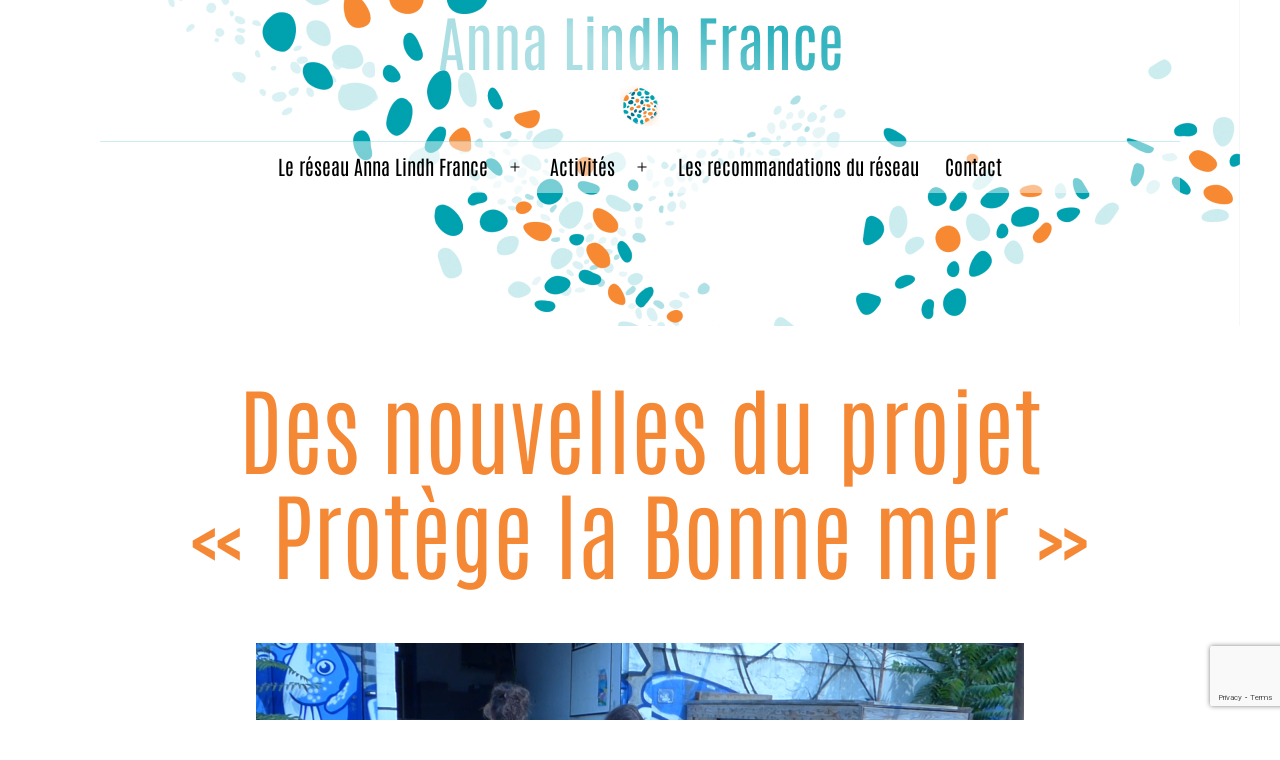

--- FILE ---
content_type: text/html; charset=utf-8
request_url: https://www.google.com/recaptcha/api2/anchor?ar=1&k=6LdQUcsgAAAAAGH00aWWoTrl_oMp5MS4PjM4rIuy&co=aHR0cHM6Ly9hbm5hbGluZGhmcmFuY2Uub3JnOjQ0Mw..&hl=en&v=PoyoqOPhxBO7pBk68S4YbpHZ&size=invisible&anchor-ms=20000&execute-ms=30000&cb=32wlo777bqpa
body_size: 48592
content:
<!DOCTYPE HTML><html dir="ltr" lang="en"><head><meta http-equiv="Content-Type" content="text/html; charset=UTF-8">
<meta http-equiv="X-UA-Compatible" content="IE=edge">
<title>reCAPTCHA</title>
<style type="text/css">
/* cyrillic-ext */
@font-face {
  font-family: 'Roboto';
  font-style: normal;
  font-weight: 400;
  font-stretch: 100%;
  src: url(//fonts.gstatic.com/s/roboto/v48/KFO7CnqEu92Fr1ME7kSn66aGLdTylUAMa3GUBHMdazTgWw.woff2) format('woff2');
  unicode-range: U+0460-052F, U+1C80-1C8A, U+20B4, U+2DE0-2DFF, U+A640-A69F, U+FE2E-FE2F;
}
/* cyrillic */
@font-face {
  font-family: 'Roboto';
  font-style: normal;
  font-weight: 400;
  font-stretch: 100%;
  src: url(//fonts.gstatic.com/s/roboto/v48/KFO7CnqEu92Fr1ME7kSn66aGLdTylUAMa3iUBHMdazTgWw.woff2) format('woff2');
  unicode-range: U+0301, U+0400-045F, U+0490-0491, U+04B0-04B1, U+2116;
}
/* greek-ext */
@font-face {
  font-family: 'Roboto';
  font-style: normal;
  font-weight: 400;
  font-stretch: 100%;
  src: url(//fonts.gstatic.com/s/roboto/v48/KFO7CnqEu92Fr1ME7kSn66aGLdTylUAMa3CUBHMdazTgWw.woff2) format('woff2');
  unicode-range: U+1F00-1FFF;
}
/* greek */
@font-face {
  font-family: 'Roboto';
  font-style: normal;
  font-weight: 400;
  font-stretch: 100%;
  src: url(//fonts.gstatic.com/s/roboto/v48/KFO7CnqEu92Fr1ME7kSn66aGLdTylUAMa3-UBHMdazTgWw.woff2) format('woff2');
  unicode-range: U+0370-0377, U+037A-037F, U+0384-038A, U+038C, U+038E-03A1, U+03A3-03FF;
}
/* math */
@font-face {
  font-family: 'Roboto';
  font-style: normal;
  font-weight: 400;
  font-stretch: 100%;
  src: url(//fonts.gstatic.com/s/roboto/v48/KFO7CnqEu92Fr1ME7kSn66aGLdTylUAMawCUBHMdazTgWw.woff2) format('woff2');
  unicode-range: U+0302-0303, U+0305, U+0307-0308, U+0310, U+0312, U+0315, U+031A, U+0326-0327, U+032C, U+032F-0330, U+0332-0333, U+0338, U+033A, U+0346, U+034D, U+0391-03A1, U+03A3-03A9, U+03B1-03C9, U+03D1, U+03D5-03D6, U+03F0-03F1, U+03F4-03F5, U+2016-2017, U+2034-2038, U+203C, U+2040, U+2043, U+2047, U+2050, U+2057, U+205F, U+2070-2071, U+2074-208E, U+2090-209C, U+20D0-20DC, U+20E1, U+20E5-20EF, U+2100-2112, U+2114-2115, U+2117-2121, U+2123-214F, U+2190, U+2192, U+2194-21AE, U+21B0-21E5, U+21F1-21F2, U+21F4-2211, U+2213-2214, U+2216-22FF, U+2308-230B, U+2310, U+2319, U+231C-2321, U+2336-237A, U+237C, U+2395, U+239B-23B7, U+23D0, U+23DC-23E1, U+2474-2475, U+25AF, U+25B3, U+25B7, U+25BD, U+25C1, U+25CA, U+25CC, U+25FB, U+266D-266F, U+27C0-27FF, U+2900-2AFF, U+2B0E-2B11, U+2B30-2B4C, U+2BFE, U+3030, U+FF5B, U+FF5D, U+1D400-1D7FF, U+1EE00-1EEFF;
}
/* symbols */
@font-face {
  font-family: 'Roboto';
  font-style: normal;
  font-weight: 400;
  font-stretch: 100%;
  src: url(//fonts.gstatic.com/s/roboto/v48/KFO7CnqEu92Fr1ME7kSn66aGLdTylUAMaxKUBHMdazTgWw.woff2) format('woff2');
  unicode-range: U+0001-000C, U+000E-001F, U+007F-009F, U+20DD-20E0, U+20E2-20E4, U+2150-218F, U+2190, U+2192, U+2194-2199, U+21AF, U+21E6-21F0, U+21F3, U+2218-2219, U+2299, U+22C4-22C6, U+2300-243F, U+2440-244A, U+2460-24FF, U+25A0-27BF, U+2800-28FF, U+2921-2922, U+2981, U+29BF, U+29EB, U+2B00-2BFF, U+4DC0-4DFF, U+FFF9-FFFB, U+10140-1018E, U+10190-1019C, U+101A0, U+101D0-101FD, U+102E0-102FB, U+10E60-10E7E, U+1D2C0-1D2D3, U+1D2E0-1D37F, U+1F000-1F0FF, U+1F100-1F1AD, U+1F1E6-1F1FF, U+1F30D-1F30F, U+1F315, U+1F31C, U+1F31E, U+1F320-1F32C, U+1F336, U+1F378, U+1F37D, U+1F382, U+1F393-1F39F, U+1F3A7-1F3A8, U+1F3AC-1F3AF, U+1F3C2, U+1F3C4-1F3C6, U+1F3CA-1F3CE, U+1F3D4-1F3E0, U+1F3ED, U+1F3F1-1F3F3, U+1F3F5-1F3F7, U+1F408, U+1F415, U+1F41F, U+1F426, U+1F43F, U+1F441-1F442, U+1F444, U+1F446-1F449, U+1F44C-1F44E, U+1F453, U+1F46A, U+1F47D, U+1F4A3, U+1F4B0, U+1F4B3, U+1F4B9, U+1F4BB, U+1F4BF, U+1F4C8-1F4CB, U+1F4D6, U+1F4DA, U+1F4DF, U+1F4E3-1F4E6, U+1F4EA-1F4ED, U+1F4F7, U+1F4F9-1F4FB, U+1F4FD-1F4FE, U+1F503, U+1F507-1F50B, U+1F50D, U+1F512-1F513, U+1F53E-1F54A, U+1F54F-1F5FA, U+1F610, U+1F650-1F67F, U+1F687, U+1F68D, U+1F691, U+1F694, U+1F698, U+1F6AD, U+1F6B2, U+1F6B9-1F6BA, U+1F6BC, U+1F6C6-1F6CF, U+1F6D3-1F6D7, U+1F6E0-1F6EA, U+1F6F0-1F6F3, U+1F6F7-1F6FC, U+1F700-1F7FF, U+1F800-1F80B, U+1F810-1F847, U+1F850-1F859, U+1F860-1F887, U+1F890-1F8AD, U+1F8B0-1F8BB, U+1F8C0-1F8C1, U+1F900-1F90B, U+1F93B, U+1F946, U+1F984, U+1F996, U+1F9E9, U+1FA00-1FA6F, U+1FA70-1FA7C, U+1FA80-1FA89, U+1FA8F-1FAC6, U+1FACE-1FADC, U+1FADF-1FAE9, U+1FAF0-1FAF8, U+1FB00-1FBFF;
}
/* vietnamese */
@font-face {
  font-family: 'Roboto';
  font-style: normal;
  font-weight: 400;
  font-stretch: 100%;
  src: url(//fonts.gstatic.com/s/roboto/v48/KFO7CnqEu92Fr1ME7kSn66aGLdTylUAMa3OUBHMdazTgWw.woff2) format('woff2');
  unicode-range: U+0102-0103, U+0110-0111, U+0128-0129, U+0168-0169, U+01A0-01A1, U+01AF-01B0, U+0300-0301, U+0303-0304, U+0308-0309, U+0323, U+0329, U+1EA0-1EF9, U+20AB;
}
/* latin-ext */
@font-face {
  font-family: 'Roboto';
  font-style: normal;
  font-weight: 400;
  font-stretch: 100%;
  src: url(//fonts.gstatic.com/s/roboto/v48/KFO7CnqEu92Fr1ME7kSn66aGLdTylUAMa3KUBHMdazTgWw.woff2) format('woff2');
  unicode-range: U+0100-02BA, U+02BD-02C5, U+02C7-02CC, U+02CE-02D7, U+02DD-02FF, U+0304, U+0308, U+0329, U+1D00-1DBF, U+1E00-1E9F, U+1EF2-1EFF, U+2020, U+20A0-20AB, U+20AD-20C0, U+2113, U+2C60-2C7F, U+A720-A7FF;
}
/* latin */
@font-face {
  font-family: 'Roboto';
  font-style: normal;
  font-weight: 400;
  font-stretch: 100%;
  src: url(//fonts.gstatic.com/s/roboto/v48/KFO7CnqEu92Fr1ME7kSn66aGLdTylUAMa3yUBHMdazQ.woff2) format('woff2');
  unicode-range: U+0000-00FF, U+0131, U+0152-0153, U+02BB-02BC, U+02C6, U+02DA, U+02DC, U+0304, U+0308, U+0329, U+2000-206F, U+20AC, U+2122, U+2191, U+2193, U+2212, U+2215, U+FEFF, U+FFFD;
}
/* cyrillic-ext */
@font-face {
  font-family: 'Roboto';
  font-style: normal;
  font-weight: 500;
  font-stretch: 100%;
  src: url(//fonts.gstatic.com/s/roboto/v48/KFO7CnqEu92Fr1ME7kSn66aGLdTylUAMa3GUBHMdazTgWw.woff2) format('woff2');
  unicode-range: U+0460-052F, U+1C80-1C8A, U+20B4, U+2DE0-2DFF, U+A640-A69F, U+FE2E-FE2F;
}
/* cyrillic */
@font-face {
  font-family: 'Roboto';
  font-style: normal;
  font-weight: 500;
  font-stretch: 100%;
  src: url(//fonts.gstatic.com/s/roboto/v48/KFO7CnqEu92Fr1ME7kSn66aGLdTylUAMa3iUBHMdazTgWw.woff2) format('woff2');
  unicode-range: U+0301, U+0400-045F, U+0490-0491, U+04B0-04B1, U+2116;
}
/* greek-ext */
@font-face {
  font-family: 'Roboto';
  font-style: normal;
  font-weight: 500;
  font-stretch: 100%;
  src: url(//fonts.gstatic.com/s/roboto/v48/KFO7CnqEu92Fr1ME7kSn66aGLdTylUAMa3CUBHMdazTgWw.woff2) format('woff2');
  unicode-range: U+1F00-1FFF;
}
/* greek */
@font-face {
  font-family: 'Roboto';
  font-style: normal;
  font-weight: 500;
  font-stretch: 100%;
  src: url(//fonts.gstatic.com/s/roboto/v48/KFO7CnqEu92Fr1ME7kSn66aGLdTylUAMa3-UBHMdazTgWw.woff2) format('woff2');
  unicode-range: U+0370-0377, U+037A-037F, U+0384-038A, U+038C, U+038E-03A1, U+03A3-03FF;
}
/* math */
@font-face {
  font-family: 'Roboto';
  font-style: normal;
  font-weight: 500;
  font-stretch: 100%;
  src: url(//fonts.gstatic.com/s/roboto/v48/KFO7CnqEu92Fr1ME7kSn66aGLdTylUAMawCUBHMdazTgWw.woff2) format('woff2');
  unicode-range: U+0302-0303, U+0305, U+0307-0308, U+0310, U+0312, U+0315, U+031A, U+0326-0327, U+032C, U+032F-0330, U+0332-0333, U+0338, U+033A, U+0346, U+034D, U+0391-03A1, U+03A3-03A9, U+03B1-03C9, U+03D1, U+03D5-03D6, U+03F0-03F1, U+03F4-03F5, U+2016-2017, U+2034-2038, U+203C, U+2040, U+2043, U+2047, U+2050, U+2057, U+205F, U+2070-2071, U+2074-208E, U+2090-209C, U+20D0-20DC, U+20E1, U+20E5-20EF, U+2100-2112, U+2114-2115, U+2117-2121, U+2123-214F, U+2190, U+2192, U+2194-21AE, U+21B0-21E5, U+21F1-21F2, U+21F4-2211, U+2213-2214, U+2216-22FF, U+2308-230B, U+2310, U+2319, U+231C-2321, U+2336-237A, U+237C, U+2395, U+239B-23B7, U+23D0, U+23DC-23E1, U+2474-2475, U+25AF, U+25B3, U+25B7, U+25BD, U+25C1, U+25CA, U+25CC, U+25FB, U+266D-266F, U+27C0-27FF, U+2900-2AFF, U+2B0E-2B11, U+2B30-2B4C, U+2BFE, U+3030, U+FF5B, U+FF5D, U+1D400-1D7FF, U+1EE00-1EEFF;
}
/* symbols */
@font-face {
  font-family: 'Roboto';
  font-style: normal;
  font-weight: 500;
  font-stretch: 100%;
  src: url(//fonts.gstatic.com/s/roboto/v48/KFO7CnqEu92Fr1ME7kSn66aGLdTylUAMaxKUBHMdazTgWw.woff2) format('woff2');
  unicode-range: U+0001-000C, U+000E-001F, U+007F-009F, U+20DD-20E0, U+20E2-20E4, U+2150-218F, U+2190, U+2192, U+2194-2199, U+21AF, U+21E6-21F0, U+21F3, U+2218-2219, U+2299, U+22C4-22C6, U+2300-243F, U+2440-244A, U+2460-24FF, U+25A0-27BF, U+2800-28FF, U+2921-2922, U+2981, U+29BF, U+29EB, U+2B00-2BFF, U+4DC0-4DFF, U+FFF9-FFFB, U+10140-1018E, U+10190-1019C, U+101A0, U+101D0-101FD, U+102E0-102FB, U+10E60-10E7E, U+1D2C0-1D2D3, U+1D2E0-1D37F, U+1F000-1F0FF, U+1F100-1F1AD, U+1F1E6-1F1FF, U+1F30D-1F30F, U+1F315, U+1F31C, U+1F31E, U+1F320-1F32C, U+1F336, U+1F378, U+1F37D, U+1F382, U+1F393-1F39F, U+1F3A7-1F3A8, U+1F3AC-1F3AF, U+1F3C2, U+1F3C4-1F3C6, U+1F3CA-1F3CE, U+1F3D4-1F3E0, U+1F3ED, U+1F3F1-1F3F3, U+1F3F5-1F3F7, U+1F408, U+1F415, U+1F41F, U+1F426, U+1F43F, U+1F441-1F442, U+1F444, U+1F446-1F449, U+1F44C-1F44E, U+1F453, U+1F46A, U+1F47D, U+1F4A3, U+1F4B0, U+1F4B3, U+1F4B9, U+1F4BB, U+1F4BF, U+1F4C8-1F4CB, U+1F4D6, U+1F4DA, U+1F4DF, U+1F4E3-1F4E6, U+1F4EA-1F4ED, U+1F4F7, U+1F4F9-1F4FB, U+1F4FD-1F4FE, U+1F503, U+1F507-1F50B, U+1F50D, U+1F512-1F513, U+1F53E-1F54A, U+1F54F-1F5FA, U+1F610, U+1F650-1F67F, U+1F687, U+1F68D, U+1F691, U+1F694, U+1F698, U+1F6AD, U+1F6B2, U+1F6B9-1F6BA, U+1F6BC, U+1F6C6-1F6CF, U+1F6D3-1F6D7, U+1F6E0-1F6EA, U+1F6F0-1F6F3, U+1F6F7-1F6FC, U+1F700-1F7FF, U+1F800-1F80B, U+1F810-1F847, U+1F850-1F859, U+1F860-1F887, U+1F890-1F8AD, U+1F8B0-1F8BB, U+1F8C0-1F8C1, U+1F900-1F90B, U+1F93B, U+1F946, U+1F984, U+1F996, U+1F9E9, U+1FA00-1FA6F, U+1FA70-1FA7C, U+1FA80-1FA89, U+1FA8F-1FAC6, U+1FACE-1FADC, U+1FADF-1FAE9, U+1FAF0-1FAF8, U+1FB00-1FBFF;
}
/* vietnamese */
@font-face {
  font-family: 'Roboto';
  font-style: normal;
  font-weight: 500;
  font-stretch: 100%;
  src: url(//fonts.gstatic.com/s/roboto/v48/KFO7CnqEu92Fr1ME7kSn66aGLdTylUAMa3OUBHMdazTgWw.woff2) format('woff2');
  unicode-range: U+0102-0103, U+0110-0111, U+0128-0129, U+0168-0169, U+01A0-01A1, U+01AF-01B0, U+0300-0301, U+0303-0304, U+0308-0309, U+0323, U+0329, U+1EA0-1EF9, U+20AB;
}
/* latin-ext */
@font-face {
  font-family: 'Roboto';
  font-style: normal;
  font-weight: 500;
  font-stretch: 100%;
  src: url(//fonts.gstatic.com/s/roboto/v48/KFO7CnqEu92Fr1ME7kSn66aGLdTylUAMa3KUBHMdazTgWw.woff2) format('woff2');
  unicode-range: U+0100-02BA, U+02BD-02C5, U+02C7-02CC, U+02CE-02D7, U+02DD-02FF, U+0304, U+0308, U+0329, U+1D00-1DBF, U+1E00-1E9F, U+1EF2-1EFF, U+2020, U+20A0-20AB, U+20AD-20C0, U+2113, U+2C60-2C7F, U+A720-A7FF;
}
/* latin */
@font-face {
  font-family: 'Roboto';
  font-style: normal;
  font-weight: 500;
  font-stretch: 100%;
  src: url(//fonts.gstatic.com/s/roboto/v48/KFO7CnqEu92Fr1ME7kSn66aGLdTylUAMa3yUBHMdazQ.woff2) format('woff2');
  unicode-range: U+0000-00FF, U+0131, U+0152-0153, U+02BB-02BC, U+02C6, U+02DA, U+02DC, U+0304, U+0308, U+0329, U+2000-206F, U+20AC, U+2122, U+2191, U+2193, U+2212, U+2215, U+FEFF, U+FFFD;
}
/* cyrillic-ext */
@font-face {
  font-family: 'Roboto';
  font-style: normal;
  font-weight: 900;
  font-stretch: 100%;
  src: url(//fonts.gstatic.com/s/roboto/v48/KFO7CnqEu92Fr1ME7kSn66aGLdTylUAMa3GUBHMdazTgWw.woff2) format('woff2');
  unicode-range: U+0460-052F, U+1C80-1C8A, U+20B4, U+2DE0-2DFF, U+A640-A69F, U+FE2E-FE2F;
}
/* cyrillic */
@font-face {
  font-family: 'Roboto';
  font-style: normal;
  font-weight: 900;
  font-stretch: 100%;
  src: url(//fonts.gstatic.com/s/roboto/v48/KFO7CnqEu92Fr1ME7kSn66aGLdTylUAMa3iUBHMdazTgWw.woff2) format('woff2');
  unicode-range: U+0301, U+0400-045F, U+0490-0491, U+04B0-04B1, U+2116;
}
/* greek-ext */
@font-face {
  font-family: 'Roboto';
  font-style: normal;
  font-weight: 900;
  font-stretch: 100%;
  src: url(//fonts.gstatic.com/s/roboto/v48/KFO7CnqEu92Fr1ME7kSn66aGLdTylUAMa3CUBHMdazTgWw.woff2) format('woff2');
  unicode-range: U+1F00-1FFF;
}
/* greek */
@font-face {
  font-family: 'Roboto';
  font-style: normal;
  font-weight: 900;
  font-stretch: 100%;
  src: url(//fonts.gstatic.com/s/roboto/v48/KFO7CnqEu92Fr1ME7kSn66aGLdTylUAMa3-UBHMdazTgWw.woff2) format('woff2');
  unicode-range: U+0370-0377, U+037A-037F, U+0384-038A, U+038C, U+038E-03A1, U+03A3-03FF;
}
/* math */
@font-face {
  font-family: 'Roboto';
  font-style: normal;
  font-weight: 900;
  font-stretch: 100%;
  src: url(//fonts.gstatic.com/s/roboto/v48/KFO7CnqEu92Fr1ME7kSn66aGLdTylUAMawCUBHMdazTgWw.woff2) format('woff2');
  unicode-range: U+0302-0303, U+0305, U+0307-0308, U+0310, U+0312, U+0315, U+031A, U+0326-0327, U+032C, U+032F-0330, U+0332-0333, U+0338, U+033A, U+0346, U+034D, U+0391-03A1, U+03A3-03A9, U+03B1-03C9, U+03D1, U+03D5-03D6, U+03F0-03F1, U+03F4-03F5, U+2016-2017, U+2034-2038, U+203C, U+2040, U+2043, U+2047, U+2050, U+2057, U+205F, U+2070-2071, U+2074-208E, U+2090-209C, U+20D0-20DC, U+20E1, U+20E5-20EF, U+2100-2112, U+2114-2115, U+2117-2121, U+2123-214F, U+2190, U+2192, U+2194-21AE, U+21B0-21E5, U+21F1-21F2, U+21F4-2211, U+2213-2214, U+2216-22FF, U+2308-230B, U+2310, U+2319, U+231C-2321, U+2336-237A, U+237C, U+2395, U+239B-23B7, U+23D0, U+23DC-23E1, U+2474-2475, U+25AF, U+25B3, U+25B7, U+25BD, U+25C1, U+25CA, U+25CC, U+25FB, U+266D-266F, U+27C0-27FF, U+2900-2AFF, U+2B0E-2B11, U+2B30-2B4C, U+2BFE, U+3030, U+FF5B, U+FF5D, U+1D400-1D7FF, U+1EE00-1EEFF;
}
/* symbols */
@font-face {
  font-family: 'Roboto';
  font-style: normal;
  font-weight: 900;
  font-stretch: 100%;
  src: url(//fonts.gstatic.com/s/roboto/v48/KFO7CnqEu92Fr1ME7kSn66aGLdTylUAMaxKUBHMdazTgWw.woff2) format('woff2');
  unicode-range: U+0001-000C, U+000E-001F, U+007F-009F, U+20DD-20E0, U+20E2-20E4, U+2150-218F, U+2190, U+2192, U+2194-2199, U+21AF, U+21E6-21F0, U+21F3, U+2218-2219, U+2299, U+22C4-22C6, U+2300-243F, U+2440-244A, U+2460-24FF, U+25A0-27BF, U+2800-28FF, U+2921-2922, U+2981, U+29BF, U+29EB, U+2B00-2BFF, U+4DC0-4DFF, U+FFF9-FFFB, U+10140-1018E, U+10190-1019C, U+101A0, U+101D0-101FD, U+102E0-102FB, U+10E60-10E7E, U+1D2C0-1D2D3, U+1D2E0-1D37F, U+1F000-1F0FF, U+1F100-1F1AD, U+1F1E6-1F1FF, U+1F30D-1F30F, U+1F315, U+1F31C, U+1F31E, U+1F320-1F32C, U+1F336, U+1F378, U+1F37D, U+1F382, U+1F393-1F39F, U+1F3A7-1F3A8, U+1F3AC-1F3AF, U+1F3C2, U+1F3C4-1F3C6, U+1F3CA-1F3CE, U+1F3D4-1F3E0, U+1F3ED, U+1F3F1-1F3F3, U+1F3F5-1F3F7, U+1F408, U+1F415, U+1F41F, U+1F426, U+1F43F, U+1F441-1F442, U+1F444, U+1F446-1F449, U+1F44C-1F44E, U+1F453, U+1F46A, U+1F47D, U+1F4A3, U+1F4B0, U+1F4B3, U+1F4B9, U+1F4BB, U+1F4BF, U+1F4C8-1F4CB, U+1F4D6, U+1F4DA, U+1F4DF, U+1F4E3-1F4E6, U+1F4EA-1F4ED, U+1F4F7, U+1F4F9-1F4FB, U+1F4FD-1F4FE, U+1F503, U+1F507-1F50B, U+1F50D, U+1F512-1F513, U+1F53E-1F54A, U+1F54F-1F5FA, U+1F610, U+1F650-1F67F, U+1F687, U+1F68D, U+1F691, U+1F694, U+1F698, U+1F6AD, U+1F6B2, U+1F6B9-1F6BA, U+1F6BC, U+1F6C6-1F6CF, U+1F6D3-1F6D7, U+1F6E0-1F6EA, U+1F6F0-1F6F3, U+1F6F7-1F6FC, U+1F700-1F7FF, U+1F800-1F80B, U+1F810-1F847, U+1F850-1F859, U+1F860-1F887, U+1F890-1F8AD, U+1F8B0-1F8BB, U+1F8C0-1F8C1, U+1F900-1F90B, U+1F93B, U+1F946, U+1F984, U+1F996, U+1F9E9, U+1FA00-1FA6F, U+1FA70-1FA7C, U+1FA80-1FA89, U+1FA8F-1FAC6, U+1FACE-1FADC, U+1FADF-1FAE9, U+1FAF0-1FAF8, U+1FB00-1FBFF;
}
/* vietnamese */
@font-face {
  font-family: 'Roboto';
  font-style: normal;
  font-weight: 900;
  font-stretch: 100%;
  src: url(//fonts.gstatic.com/s/roboto/v48/KFO7CnqEu92Fr1ME7kSn66aGLdTylUAMa3OUBHMdazTgWw.woff2) format('woff2');
  unicode-range: U+0102-0103, U+0110-0111, U+0128-0129, U+0168-0169, U+01A0-01A1, U+01AF-01B0, U+0300-0301, U+0303-0304, U+0308-0309, U+0323, U+0329, U+1EA0-1EF9, U+20AB;
}
/* latin-ext */
@font-face {
  font-family: 'Roboto';
  font-style: normal;
  font-weight: 900;
  font-stretch: 100%;
  src: url(//fonts.gstatic.com/s/roboto/v48/KFO7CnqEu92Fr1ME7kSn66aGLdTylUAMa3KUBHMdazTgWw.woff2) format('woff2');
  unicode-range: U+0100-02BA, U+02BD-02C5, U+02C7-02CC, U+02CE-02D7, U+02DD-02FF, U+0304, U+0308, U+0329, U+1D00-1DBF, U+1E00-1E9F, U+1EF2-1EFF, U+2020, U+20A0-20AB, U+20AD-20C0, U+2113, U+2C60-2C7F, U+A720-A7FF;
}
/* latin */
@font-face {
  font-family: 'Roboto';
  font-style: normal;
  font-weight: 900;
  font-stretch: 100%;
  src: url(//fonts.gstatic.com/s/roboto/v48/KFO7CnqEu92Fr1ME7kSn66aGLdTylUAMa3yUBHMdazQ.woff2) format('woff2');
  unicode-range: U+0000-00FF, U+0131, U+0152-0153, U+02BB-02BC, U+02C6, U+02DA, U+02DC, U+0304, U+0308, U+0329, U+2000-206F, U+20AC, U+2122, U+2191, U+2193, U+2212, U+2215, U+FEFF, U+FFFD;
}

</style>
<link rel="stylesheet" type="text/css" href="https://www.gstatic.com/recaptcha/releases/PoyoqOPhxBO7pBk68S4YbpHZ/styles__ltr.css">
<script nonce="HuzneIDigYXW9rB1M3e9Ng" type="text/javascript">window['__recaptcha_api'] = 'https://www.google.com/recaptcha/api2/';</script>
<script type="text/javascript" src="https://www.gstatic.com/recaptcha/releases/PoyoqOPhxBO7pBk68S4YbpHZ/recaptcha__en.js" nonce="HuzneIDigYXW9rB1M3e9Ng">
      
    </script></head>
<body><div id="rc-anchor-alert" class="rc-anchor-alert"></div>
<input type="hidden" id="recaptcha-token" value="[base64]">
<script type="text/javascript" nonce="HuzneIDigYXW9rB1M3e9Ng">
      recaptcha.anchor.Main.init("[\x22ainput\x22,[\x22bgdata\x22,\x22\x22,\[base64]/[base64]/[base64]/[base64]/[base64]/[base64]/[base64]/[base64]/[base64]/[base64]\\u003d\x22,\[base64]\x22,\[base64]/Cs2LCgXbDpngtwoTDicOxdMOJw4DDgcOhw5PDtFQuw5TCjTbDsCHCqx1zw6cjw6zDrMORwqPDq8OLacKaw6TDk8ObwrzDv1JwaAnCu8KOSsOVwo92QGZpw5dNF0TDh8OGw6jDlsOjJ0TCkAfDjHDClsOYwooYQB7DjMOVw7x+w7fDk04dLsK9w6EqLwPDokd6wq/Cs8OiK8KSRcKow5YBQ8OJw7/Dt8O0w4RocsKfw6jDpRhoSMK9wqDCmmjCsMKQWU5kZ8ORHcKUw4t7JMKZwpojbFAiw7sUwr07w4/[base64]/HMOqwpDDosKUwpDCvnDDlcO9DcKHw53DsMKpb8KKIcK2w6VzOXMWw4PCmkHCq8OjaVbDnWnCtX49w6HDui1BAsKvwozCo0PCsw5rw7krwrPCh3bCkwLDhWbDrMKOBsOVw49RfsOEE0jDtMOQw6/DrHgzFsOQworDh2LCjn16A8KHYnjDqsKJfAzClyzDiMKNEcO6wqRHDz3CuwTCnipLw7bDuEXDmMOHwpYQHxJxWgxKAh4DEMOkw4spcnjDl8OFw7HDmMOTw6LDml/[base64]/w4PDvsOXwqfCqsOlw4gfwoUCfC3DjMKrXVXCvRtpwoRIcMKuwp3Cl8Krw7LDrcOxw6RzwogLw5bDrsKjBcKaw4nDq1hsYVXCg8OdwpJ0w4pgwrwmwp3CjiMcHRJpEUJUWMOmIcOlY8K4wrPCh8K/X8KNw71qwrNVw4s9DQPCmjw6cx/[base64]/w6sIw40hQXZzXMKCG8KLw4LCosOaK8Kpw6BJwqXDoS3CuMORwonDqAMew58Zwr/DosO2cDFQHcOxfcKQLsOZw4xIw7k+dDzDpG59ScKNwqMvw4LDjCvCui7DsBTCpcO3wrTCkMOhbBI3d8KSw5PDoMOzw5rCvsOrLj7CtVbDm8OCd8KCw4ZawoLCk8Ocw557w65RWSAJw6zCocOTA8OVw7AcwozDi1nCrBTCocK7w57DmMOdK8ODwr0cwo7CmcOGw5NGwr/DrgDDsjbDh0guwobCq0bCkBRBeMKjZMO7w7Zuw7/[base64]/DocKZK8K6HcO1cMKmwrHCrEDDmMOow5BHw7lFwq/DqDvCnDUeBcOOw5LCm8Kwwqc+SMOewrzClsOEOTHDrzPDiA7DtHk0XEXDr8OEwol4Am7DrURdDHIcwpJ2w7/[base64]/CnjFYw57CjDw8wpnCkDANwoQbwo/DtkAzwr0bw6HCisOlWRnDqFzCpQ7CqyU4w73DjG7DjhvCsBvDp8Kyw4/CqEcVa8KZwovDryFzwoDDuzXCpAvDtcKXeMKneHTCgMOjwrPDqnzDmx8wwrhpwrjDrMOxJsKtRsOxW8OOwrIaw59hwpkfwoYAw5vDj3fDisKkw67DhsKcw4PDkcOcw7hgBxPDhldww5wAGsKcwpgyT8OnRBBLwrU/w4F1woHDoVDDmy3Dpl/DokM2dixQDcKQUxPCl8OlwoNwDMKKGMOrw5LDljnCgsOcB8Ksw5YDwrNhLQ0rwpJ7wrs4YsOvO8OZDGo/woDDpMOlwoXClcOLKsOpw7rDi8Ovf8K5G1XDrSLDslPCiXnDssO/wojDjsOWwo3CvSJFMQgOeMKaw4LCsA0Fwq1QTTHDlgPDlsO9wqvCgTzDlADCucKXw7nDk8KBw4zClwAlU8OEEsK3AAbDiQXDvz7Dh8OHQxbCqCtRw6Z5w4TCu8O1KFVYw6Acw6/[base64]/ClcOvA8OdFcO6wpRTw5LCmRBCw4Rdw6laOsKVwpPCmMOLJwbChsO0wrkGNMOYwrbClcK/KMOcwqtAQyrCkGUqw7TDkgrDr8OfYMKZaR99w4PCtSI+wohXS8Kvb3TDqcKmwqAVwrHCqsKGfsKnw7AGGsK/OMO/w5U6w6x+w4fCg8OPwqYnw6rCh8KhwoXDjcKFX8OJw48PaXdqUMOjanXCo37Ck2PDjcKiXX0vwr9xw7dQw6rCkzpww4PClsKNwoUBIMOPwp/DqjQrwrs8akPCjTcJw50VMxFEBHbDgyQYIgBgwpR5wq9QwqLChsOTw47CojvDizZuwrDDs2RSdRPCmMOKVRoww59BagnCksO6wqTDokDCksKiwoh8w7bDgMO9D8OZw4EFwpDDh8OsH8OoF8KZw5/[base64]/[base64]/[base64]/[base64]/DjCbClRzCp8O+w6h9LB9Zwq5BP8KkIsKiw6HCmh3CtRfCqmzDiMKpw5rCgsKNWsOLVsOCwr9dw44rU3MUVsKAFMKEwo0TcQ0/Dmx8f8KnD19CfzTDh8KDwrsowr0+KzLCu8KZV8OZCsO6w6/DqsKWIS1ow6vCsyl9wrt6IMKne8KFwofCg13Cv8Ovd8K8wrd1TADCo8O/[base64]/wqLDjVHDuxhHwqc6w5zCvWPDosO1wr8cXx0wCcKew4PDknk2w4TCtcOXFXTDiMOhQsKTw7ZQw5bDkmgKEBc0GB7CtUYhUcO2woE/wrVUw5l5w7fCtMKBwpkrT3EOQsKrw6JsLMKfZ8ObUyvDsEtbw7bDhELCmcKtREnCosO8wqLCuAcdwq7CgcOAWcO4wqvCpX0oe1bCjcKPwr/DoMKRPHQKVD4NMMKLwrbCj8O7w4/Cp0rCpAnDh8Kaw5/DvQhoRcOtXMO5cg9CVcO6woNiwpwKVC3Dv8OHUS9ULcKhwpPCkQB5w5ZrEXkESFPCqXHCjsK6w7jDrsOkBQHDi8Krw5HCmsKJMigZGXrCs8KPRUrCqwkzw6dGwqhxFXnDnsOuwp1NXU87B8KBw7BnCsKsw6ZQLnRRBy/[base64]/CtwTCpSxcN8K/[base64]/[base64]/DgsOne3sZasKSwr/CmFIuWGlqw7zDj8Kgw40xWRHCh8KrwqPDiMKawrfDgB8qw7Vqw57DsRLDvsOEWHJXBmcBw7lqUcKrw49KLy/[base64]/Dg8KVBD/[base64]/Dn1DCpnXCnFcqDhtXw4PCg2PDl8KFw44hw5xQX1lQwq0MAzovFcKUw7hkw5IfwrMGwqbDvsKNw77DkjTDhinDl8KOYmFwQ1DCncOOwoPCjk/[base64]/ScOBw6U9N8KVw6jDl8KVwoPDnD8jw45VXHxzPcOnw4rCqX0dXcK+w7rCoE1kAULCry0YbsOhAcOuZxPDhcOsT8K+wpUUwrjDmTHCjy5GO0FhBWPDtcOcOGPDhMK+CsK/[base64]/[base64]/DjcK6wqNFQTLCunfCk8KBccOww47DgF9Ww4vDqm5XwpnDpEnDngwgQMO4wq0Aw6oLw6DCucOxw4/[base64]/ComjDqsOQw4PCvx3Dr8O3HzbDihEfwqgxZMOSPFHDpkXCiXpJGMODKznCqk80w47Cihwtw5HCuBfDtFViwpticBg+wq40wrtmZHDDtHNJI8OCw40pwo3DuMKIKMOgbcKpw6LDtcOZQEx5w73CicKEwpxjw5fCi1XDnMOuwpNrw4plwo/[base64]/DqX5TQ28fw6hlScK/SXXDkl7DlnxwX0fDjsOHwq5KKljCsVfCkUHClcOhNcOJV8Ouwp88FcKxXcKhw4QlwrzDoABQwpEjLMKHw4PDtcONW8KpQsOpZxbCr8KbWMOIw6hgw5taHGEFbMK7wo3CpX/[base64]/DssOnwpbCjMO/w5VYS8KGwq4PNCQ8wrrCl8O9PEN9WVY3wqYvwrRwUcK1ecKkw7N5OcKGwo8/w75dwqbChHkKw5VXw5gfe0VMwo7Cl0tRU8O4w71Rw504w7pJScO8w5bDhcKNw5Eye8K1HEPDjnfDm8Okwp/[base64]/[base64]/DsCjDuwzDrMK2Dn8Aw7DDtsOswrjChAnCk8KZUsKMw7ccwqcefip3OsKcwrHDmcO/wqbCncKsHsO7UxTCsTZawrnCqMOGJ8Kmwos3wp0FHsOrw7whdV7ChMKvwp9rXsOEIhTDtsOCTzEJezwzEWfCtk1mNErDmcKaF1NTS8KcUsKCw7zDuWfDtMOXwrQCwpzCmU/CuMKRSjPCvsOQHcKJF2TDhmLDu35hwrpLw49bwozCjkfDksKlQUPCicO2EmPDmTTDiWE/wo3Cn15jw5wnw4XCtx4KwpQRN8KtHMK8w5nDsBVGwqDChMOnZ8OQwqdfw4Yjwo/[base64]/[base64]/w5NxwozCuMKSUcKfw5Vow6vDnsOuFXnDsl1Rw6DCtcOcGQTDmGDDu8KZXMOLfxPDiMKEesOEOQ8RwrUpEsK6flw6woAhWDYAwqJIwp9QOsK5BMOMwoIdQlbDv0HCvh0qwrLDgsKCwrhiI8Klw67DrD/DkSrCoXhYHMKSw7nCukXClMODPcOjE8KMw7ExwoRqJkR1IlDDpMOROR3DpsKrwq3CqsOoY0sHGcO5w6hYwrjCqEsGfEMXw6cRwpYTBX18dMO7w59BA3/CqmTCiycHwqPDg8O3wqUxw5vDmTRkw6/[base64]/[base64]/[base64]/DpmbCksKlXzBGNQccKwUsUsOlw6bCogZ8UMOTw7NrDsK2ZmXCr8OmwqTDncO7wqJwQUwoFSk5DhM3ZsOKw5YIMivCs8KFM8OIw6w1fnfDklTCjWfCtsOywpXCnXI8f1RdwoRsBQ/CjjVXwpR9PMK2w5LChlHCqMOjwrJJw77CucO0RMKWbxbClMOQw5bCmMOLUsO9w67ChMKaw50RwqMrwo9two/Cu8O9w7s+w5TDnMKrw5PCvCRhBMOMW8O7ZX/[base64]/Du8K4dmxLJsKCwqh5wqshw6PCiMKRA0vDkydYZcKfdhLChcKiMDjDscO8BsKdw6NXwpDDtgLDml3CuwbCiXPCv2zDpMK+HgEQw5FWw50cAcODUsORMh0QKyHCpD/[base64]/DmsOkw5JeKSnCicK0w6c/fG3DisOxVDhOwq47VHhrE8OrwpLDl8Kvw55Sw5k3WGbCslhWXsKow69GQ8KOw7QHwpZdRcK8wpc3NC87w5dgRcOnw6B7wo3CqsKkHUvCiMKgWzgpw4kMw7pNewnCsMObHHbDmz8IMRw+JQw7wqpCQTvDkDHDs8KzKwpvDMO3EsK/wr9RdiPDokjDs1sfw68lTkfDk8O7w4DDphbDjcOXIsOrw6k5BDAPOg/[base64]/Ct0xvw67DrMOrw6xBXR7Ck8OKcsK5w5gzKMO/wqHChMOxw4bClcOjGcOgwpvDgsOdMg4Gah9FIzA+wqw/eh1lHVopD8KkFsOGb1zDssOsORIFw7rDkD/Cv8O3GsOALMO4wq3CqjoWTTRSw5FBH8KMw7E4AsKZw7XDv1fClBQgwqvCiX5HwqlNBXFdw6vCgMO2LG7DicKuP8OYQMKHWMO5w6XCuVrDl8OnBMO/dXLDqzvCmcOnw53CqANKecKLwqZfOy1FJGbDrV4vUsOmw4AHwodYUVLDkj/[base64]/wonClAlrwpDCkwLDgcKsFcKnfmtAS8OjLhcIwoTCmsO2wrlbTcOzXX/CiQTDkS7Cu8KsHwtqX8OWw6HCrAHClMORwq7Dm2FiFEfCpMO/w4nClcO8w4fCvzNnw5TDnMOLwrEQw6Ntw4hWOV0kwpnDq8OKK13Co8OeWRvDtWjDtMOtAX5lwqQ+wrRCwpRGw53DkFg6w5wBcsO6wrEXw6DDjyFvHsOzw7jCvcK/[base64]/Cn0zDuEUrDsOIw6UocETCk8OPOsKEK8KBH8KRLMOhw6HDozTCr1/[base64]/ClMOIwpQ9w5I/AcOQwobCqU/[base64]/CgsOzcx7CoiVFwrXClA0bLsK8bcOAw7NLwpVydwsUw5bCvyjChMOEK2sPWxgAJT/[base64]/[base64]/wq94w6fCuw/[base64]/wofDm8OZNsOzasOTH8O6M8O+w4tXwrnCiMOgwprCrcOcw73DmMOzT8KFw5Agw5peAsKJw7cNwqzDlSIjTVcFw5wBwr5UIgV0X8OswpDCicKFw57CmCjDpyh+LMOwVcO3YsOWw4/CrMOzU0bDvUhZGSrDp8OwE8OuJCQrLsOsX3zDhsOYGcKcwqjCrMKoF8KZw6jDu0rDlDLCqmvDv8OVw4XDuMOuJmU8InNqNy7Cn8Omw5HCmMKMwqrDk8OwRsKRORFqD1kuwos5VcOuAD/Do8K1wqkqwpDCmn8TwqHCjMKtw4bCmhjCjMOjw5PDq8KuwqdSwoY/FMKNwqDCi8KeMcOPa8KpwrnCmMKnInnCh2/Dr2XCtMKWw6FlP2x4LcORwro7DsKUwp7DiMOmWW/DiMOvW8OfwrzCi8KbTMO/GjYDbSvCisOnHcKEZEJywo7CrA8iFMOvPApOwpDDp8OScnzCgMK7w7FgPsKfTsOtwpMJw55RZcOkw6kcM0RkSQJuTATCg8KyLsKBKhnDmsKUNMKnYF0CwoDCiMKGXMO6VFLDqcONw7IXI8Kcw5Bfw64tADpAOcOCKVvDpyDCmsOZCcO9FXPCp8OTwq1/[base64]/DvT4Iwr/Dm35DBMOIw7J9w4lpw6xdF8KxS8KuVMOpecKYwo4cwrFpw55VVMOCPcOnVcO2w4DCksKmwofDlTZsw4nCrGw3B8OVd8KWU8KNV8OIVTRpQMOAw43Di8Oowr7Cn8KceEVIaMKtV1Z5woXDksO/woXCg8KkFsOxFjdXVhE6cnxaTMOBVsKRwqrCn8KJwr0bw7PCqsO/w7lcZ8OcTsOXdcKXw7Q8w5jChsOKw6DDssOuwpE6IAnChlLCgMKbeXPCvcKdw7fDtjvDvWTCncK7w4dbNMOzdMORw73CnADDgz1LwqXDs8K/YcOyw77DvsOzw7ZWQ8Oow4nCocKSdMKYwr50N8KsVibCkMKGw6fCh2QXw7/[base64]/[base64]/Cjjh/RivDpjDCm8KSOsKuDsKGABxjw7Yyw7jDoV8Ewq/DnmIVSMOnMVXCvMOpNcO6eH5GOMOqw4M2w5Fhw6bDvTLDsABAw7A3fnHCm8Osw4/DtsKawocpNAEOw7tNwr7DjcO5w7UIwowXwo/[base64]/DqsOKFHrCg8OwwqvCucOhwrHChynDusK5TcKwG8KVwqrDtcK2w4jCocOww4/[base64]/[base64]/Dtyd4W8OWUC3Dl8OfTgrDlkrCpFjCosKxwrLCpsKsPR/[base64]/CqSXDpWHCvwBMwoAQXDI1LFtDw5sWHMKiwp/Dt2XCn8OaEUPDlh7DvS/[base64]/CmzVQwplJw4PDgW7CsnPDj8OEL3HDrgvClytTw5QhdBXDrMKsw44JUsOKwqDDkm7Chg3Cm0R7AMOfWMOLKMKVWwEvQVUXwroSwr7DgSALFcO8wp/Dr8Kewpo/csOsbsKHw4g8w6ElAsKpwp/DgBTDhWDCrcOHZi7DqsKxNcKdw7HCm2hEMUPDmBbDo8O1w790NMOFEMOow6xkwoZONk/DrcOVYsOcIAIFw6HDnnoZw5hiYzvCiyxEwrlkwr0mwoQNSBfDn3XCgcO2wqXCicOLw6rDs07CncOHwoNbw5Jkw4h0QsK8YsOGPcKVaSvCr8OOw5DCkCTCt8KjwrcDw4DCsFPDtMKQwqLCrsOVworCgcK5W8KQLcOGVEozw4Ifw6d1B3/CklXDgk/CrsOjwp4uPMO+W0pEwpVeK8OSBhIuw4PCgcKmw43CgsKPwpkjWcO9wqPDoTvDksONfMK3Py3CtcOQLDHCj8KBwrppwpPCq8KMwr4TaWPCmsKkSS5qw6fCsAwGw6rDowdXU0I7w7N/wplmTMO8L1nChnnDgcOUworCikUWw5/Di8KdwpvCnsKdfsKiXULCjcOJwr/DhsOtw7BywpXCu3oMRUdQw5zDg8K+fxwyPMO6w4lFcxrCtsOXMh3CoUZ/w6ICwrdiwoF8Ehdtw6nDhsKfEWDDmjFtwoPCmjQudcKyw7zDm8Kpw55dwphvTsOvAE3CkQLCk1MJGMKmwr0jwp7ChhtYw6AwS8Kzw4fDvcK9BDnCv25QwrvDqV5UwrQ0YlHDjXvCrcKqw73DgGvCujHCli9+WcOhwo/DkMK2wqrCiDElwr3Di8O4b3rCpcOGw7DDscOpCRtWwr/DiylTJnk1woHDicO+wrDCollsB17DsDbDkcK1AMKFO15xw7bDrMK5OMKswrs6w5ZBwq7Dkm7CrHk1ByzDpsOeU8KCw5YTw6/Di33CgEJMwpHDv07ChMKJNXwjGBF0MkjDkFxNwrHDiTfDksOgw7HDjyHDmsO7QcKlwoDCmMOAZMOYLTXDsiQxY8OOQ0DDr8OAZsKqKsKbw5HCr8KWwpQSwrrColjCmSlHXntZaEvDj1/[base64]/w5cFYQ7CnmvClmnDiHnDuGvDoMKQFC95Kz08wr/CrW0Kw5rDg8OCw5wbwpPCucK/f0YhwrZgwqBzJMKPIXLCr0PDs8K5OmJVE2LDrMK5OgDCiXYBw6cKw6pfCBUrIkrCgcKmclvCncK/[base64]/[base64]/DliHCtBUdwp7CncKtw6TCtwAxwrfDqmTCvcOiXsK0w5HDocKewonDqmcYwqJ9wr7ChsO8RsKGwp3CiRwVFkpdccKowr9ubzAywqhxacKtw4PClcOZOQHDvsOvWcKkXcK1Plcww5PCr8KOfyrDlsKREx/Ch8KaS8OJwpIIP2bCnMO4wo/CjsO7WMKIw4kgw7xBAwc0MXJhw4bCg8KTWExERMOHw5zChcKxwqhtwqXDogNUP8Kvw4dvBDLCicKZw4LDrWTDvhfDo8KFw5RQQEJBw4sdw7TCjcK5w4tTwoHDgTw9wr/CgcOJBFZ5wolZw6oCw6EYwoAvJMOkwo1kWncmGlTCuk8aBgUtwpHCkGNjBljCng3Dq8K/BMK2TkvCjmtxLMO2wr3ChBkrw5/[base64]/NE5Yw41awpTCiQTCmXTDsmTCnsORwooEw5t6wpPCrcOdZsO4dCDCvcKMwqQvwp5Tw59/wrhNw5YAw49Gw4QPBHB6w6kLK2oeXR7Co0Idw53Ck8KXw4bCg8OaZMKLPMO8w48Swoh/[base64]/wo3Cn8KMwoQowqVhwplkHcK2wpBkWMK8wpMoB2/DgyBNIGrDq1XCllohw7/Cik/DvsKUw4vDgR4yT8K0ekY7UsOIdsOKwpLCkcO2w6w1w7rCn8K2dG/CmBQawoXDiHJ/[base64]/CqkXDnzbCqljDl04HA8K7BcKiwqrCgD/DvH3DjcKEHh7DjMKzOMOEwo3CmsOkVMO8TcKNw44Ce2UPw4nDiFPCqsK1w5jCs2vCpGTDoStDw6PCm8O4wpQLUMKJw6nClRvDocOOPCDDl8OOwrYIbD1nP8KFEW9uw6J7YsOMwo7CgcK6J8KpwovDhsKtw6/DgQliwqk0wqtaw6/CusKnf2jCn0HDu8KofSQRwoRpwpBdN8K4Qig5wpzCosOZw7UScD8iQsKPaMKrYsKvSBEZw55Iw5Z3acKQesOHPcOvfcONw7Zfw4fCscO5w5/ClWsyEsOcw4MSw5/DkMKnwr0awpdWDn11SMOswrcAwqw3UjLDoV3DgMOqKRbDqsOGwqnDrSDDrwZvVC4qE0zCgE/Cl8KSXTQHwp3DicK6MCsuB8OMCnwMwoJPw5Nqf8Olw4DCkDQJw48/I3PCvzvDjMONw7NQG8O4SMONwq4IZgrDpcKqwoHDksKJw4jCkMKZRBbCqsKuCsKyw5I6fF5DIRPDlsKZw7fDk8K0wpzDlgVcAWV3cwjCm8OJUMOmTMK/w73Dm8OBwphcd8OZcsKLw4vDn8OpwrjCnio2BsK2Dg9FFcKhw5ZGZcKeTcOfw5/CqcKlRjxyL3vDocOqc8KTF1Q1RnnDn8OpJmBLHFMXwoRqw5IHHsOywrJGw6LDtwpYcH7CmsKcw4MswqM6eRFew5/CscKVTcK+CT3DvMKHwozCp8O2w6XDhcKCwrjCrTnDvMKSwpojwrrCgsK8EFzChSRUKcO4wprDrMONwqkCw4ZrXsOQw5JqMcOibMO1wpvDgBUBwpXDq8OYc8KZw597W20/wrxWw53Ct8OfwrTCvSXClMO7YRvDn8OOw5HDs0VLw5NtwqxwfsKGw58QwpTCrgBzYwVPw4vDsmrCploowoMzwp7Dg8K2J8KHw7Q0w5ZoU8Ovw4BBwpAaw4DDgXLCt8KLw7p7Bjs/w6oyQhjDs0rCkwsHKBp8w79NH2hXwow7AsKgcMKQwq/[base64]/DjcKtcDpewrpew57DkEXDqltECsOLwrrCjcK+YRjDvcK6HWrDmMKSZXvCvsKcWQrCl0Myb8K4asO8wo/ClcK7wpTCr07Dr8KEwo10esOzwop4wpPDkGfCrQXDm8KSBSTClSjCr8OXD2LDr8Kvw7fChUlmf8OwYi3DicKUYcOxWMK8wpU0wph0woHCv8K/woDDjcK+w5UmwojCtcOvwrHDjXXDhQQ1KDURbyxjw6JiC8OdwrxUwoLDgSQnIXbDkmgrw7oawrVsw5vDlSrCqWwWw6DCkz84wqbDswzDiy9pwrpWw4Isw5ILelzDoMKtdsOEwrbCs8KVw5luw7ZVTh9fWzJ+S3PCvjEDY8Olw7XClSsPFR7DqgINRcKNw4LDpsK/L8Osw4Fkw6oMw4TCkjpNwpZIOzBpSmN8YMOABsO8wpR/[base64]/[base64]/CrW7DpR/DgcO2w57Dv3EKw4nDjsKywozDgkvCksKqwrLDgsO2e8KwPxYJOMOGWUR5NEdww6Ynwp/CqzvCpiHDk8O7FFnDlD7CjcKZOMKJwpjDpcOEw4kIwrTCuwnCi0oJZF8Aw5fDrhbDr8Ozw7fCrcKWKcO/w7gUGBlxwoQkNh9UKSBxQsOrfTLCpsKMLB1fwoY9w6PCnsKLS8K2MRrCq2gSw503aC3CqGZCBcOnwq3DvjTCp0FLB8OuNiIswrrCllEqw6EYdMKtwqjCpcOiCcO3w6LCu0LCpWVew6U2wqvDisO1w6xSNsKaw4jDo8Kiw6ASHsKGesO4KV/CkXvCjMKDw7BObcOpbsK/w7sqdsKjw7XCjAQLw4/[base64]/Dn8Otw5HDqMKVFGFZw6HCozBOw5sYZWFYS2fCph/CjmbCkMOVwrAwwoHDssO1w4dtIzo1UsOuw5HCkyvDtGbDosOFOMKZwofDkXvCu8KaecKIw4EfAxw5e8Ogw6pQGxrDtsO9PMKZw4zDozVidwjClRQbwopVw6rDliDCvRg/wo/DncKQw7sDwpbCmUcbOMObTkITwpt1QsKjYhnDg8KDWA/Cpng/wq05TcKZYMK3w456KcOdSAjCn3pLwpo3wr00fiZCdMKbZMKYwrFpX8KYT8OLWUI3woTDjB3CicKzw4pMMEMscRwFw77CjcOww6vCg8K3cUTDhTJKc8KbwpZQZcOGw6/CvQQvw7rCkcKLED0AwqAWSsKrFcKQwoQQEnLDsHxoZcOtUyzCqcO1JsOZQFXDrUzDtsO2JQIJw75twprCizHDmhnCjjLDh8O4wo/[base64]/[base64]/[base64]/wogiw5HDi8OXw4M9w4kfw68FfsK8w4diKVjDtg9YwpQaw5nCnsOVHTpoSsKQD3jDh3bCi1psC2REwq5DwoLDmR/Drh3CikN3worDqz7DnTdTwo4ywqHClQ/DuMKMw7J9KFQdLcK2w4vCv8OCw5LCkcKFwobCvGZ4VsK/w6Yjw4vDjcKbclAnwrvClH47XcOrw7TCtcKWecOPwoA/[base64]/DiRHCkSbCo8Otw7bCqgXDnsK1wpvCrMOZPsOLHcOqDmnCi3g+ccKaw6/DicKKwrHDosKAw6JvwpMsw5jCkMKMG8Kfwr/CgRfCl8OYeV3CgsOLwrwEHRPCrMK+HMKvAsKYw6XCosKheTbColDCo8KYw7YlwpBhw5J0ZnZ7LAEuwqPCkh/CqTNkVRZjw4AqWSwYA8O/H1FUw5kcECYmwqYEXcKkXcKcUyrDjlrDtMKDw5XDuV/Cn8OIPAggDmfCiMOnw43DrcKnY8OOIMOXw6bCmW7DjMKhL1DCjMKzB8OPwoTDncO2TBjCvwrDvHzDhcOHX8O6W8OsWsOxwqwOFcOrwrjCkMOxQXXCugUJwpLCv0sJwp1Dw6zDg8Kbw5UqN8OKwpzDlVPDlW/Dm8KCH2R9ecKrw4fDtcKbNDVCw4zCkcKxwpVhF8OQw6vDs0p4w7XDgS8awr/DkDgSwq1QWcKWwpolwoNFDcOjIUjChzBkQ8Kqw5nCvMOCw6rDicOJw4VEERPCoMOIw6rChSlXJ8Oow45dXcOkwoZKUsKEw6rDmgg9w6ZuwovDixBHa8OOwp7DrcOlcsONwpLDjsKvScO0wo/[base64]/aMO7LcOjwpDCmsKNAHLDmsOGwrg1wrwCw7TCocOyPVDCl8O7EMOUw7PDh8KYw6A2w6FhJS7Cg8K/d2XDmxzCv2hoamRrVcO2w4fCkh5HLF3DgsKmL8OWY8OJKBhtQ1QjVlLCq2rDlMOpw5XCgsKXwoZIw7rDnDnCvDzCvhPCg8Oyw5rCtcOwwphtwo4CBGZ0ZnYMw4HCg2vCoA7CpyjClsK1EBgzUgVhwqk7wottD8Kgw5B6PXzCtcK3wpTCpMKmNsKGWcKUw5nDiMKKw5/DkhnCq8O9w6jChcKuIWAZwpDCiMOPw7zDrwA3wq3Cg8K6w5/[base64]/DuXvDumobwp8PS8Ogw4BTw5vDh8OcC8Ktw5nCvSAqw5ULcMKuw6w/alBXw6/CoMKpAsOHwp44eifCk8OsRMOow43CrsOkwqhMDMOXw7DCjcKmK8OnVwbCu8KswpnCuGLCjjHDrcO8w77CsMOZaMKHwovCj8KBL33CrlfCojLDm8OSw5xGwr3Djncqw5ZBw6lJDcKTw4/CsTfCpMOWDsKsb2FQMMKbRgPCpsKXTjNHFsOCKMKDw6kbwrPCtzQ/BMO7wqJpbj/DnsKyw6/Do8K6wrsjw7XCnlgGXsK3w4t2Zj3DusKhecKLwqbDqsOsY8OIT8Kawq5NbkE0wpbDj14IU8O4w77CsyA5YcKzwrM3wrcOGW4TwrFuYA8Uwqc1wrs4Ty83wrLDu8OUwrETwrpNJB/[base64]/DhnnDqxvClnUoQm05IMO/L19KwqTCrHFjOMOQwqlWRlnDlV1Xw4g0w4RfKmDDgy4sw4DDqsKDwodRM8Klw4MWWGfDlTZ/[base64]/NwBdw6/DhcOfE0FXJHHDu8Kzw4LCnDbDriXCvcKBYRfDn8OSw67ChQ0HVMKSwq48VlISZMOjwqnDhRTDjngXwpMIacKMUwhCwqXDvMOIaHUlcA3DqMKITnPCiyrDmMOFacOHBkQ3wphkecKCwq7CvxRuOsOgIsKvN0zCsMO8wot/[base64]/Cjh3Ckm3CqMK5w5DDvVIFZcKYBnzCtkLDmMOuw7cowrbDusOywrcWCHnCk3sCwqAIScOfbnosSMOxwo58e8OdwofDisOQO1bClsKbw6HCmUDCl8KRw5bDgMKUwq4Twq1yHhI\\u003d\x22],null,[\x22conf\x22,null,\x226LdQUcsgAAAAAGH00aWWoTrl_oMp5MS4PjM4rIuy\x22,0,null,null,null,1,[21,125,63,73,95,87,41,43,42,83,102,105,109,121],[1017145,391],0,null,null,null,null,0,null,0,null,700,1,null,0,\[base64]/76lBhnEnQkZnOKMAhk\\u003d\x22,0,0,null,null,1,null,0,0,null,null,null,0],\x22https://annalindhfrance.org:443\x22,null,[3,1,1],null,null,null,1,3600,[\x22https://www.google.com/intl/en/policies/privacy/\x22,\x22https://www.google.com/intl/en/policies/terms/\x22],\x22iMOlw9u6xQMfw2NygiJzvVsyZ2a55KhiGQbizdmfqXs\\u003d\x22,1,0,null,1,1768717303633,0,0,[162,184,183,151,52],null,[155,247,61,152,32],\x22RC-SL5tCbFr9jkVGA\x22,null,null,null,null,null,\x220dAFcWeA5dglNZUpLoelJPG_aTeKauHHZ6fXy0jln_DX-XZZicwW-T0v484731L8BoAdf5tWfx2e6MuUjqcItziMtIRGjxsRDL5g\x22,1768800103608]");
    </script></body></html>